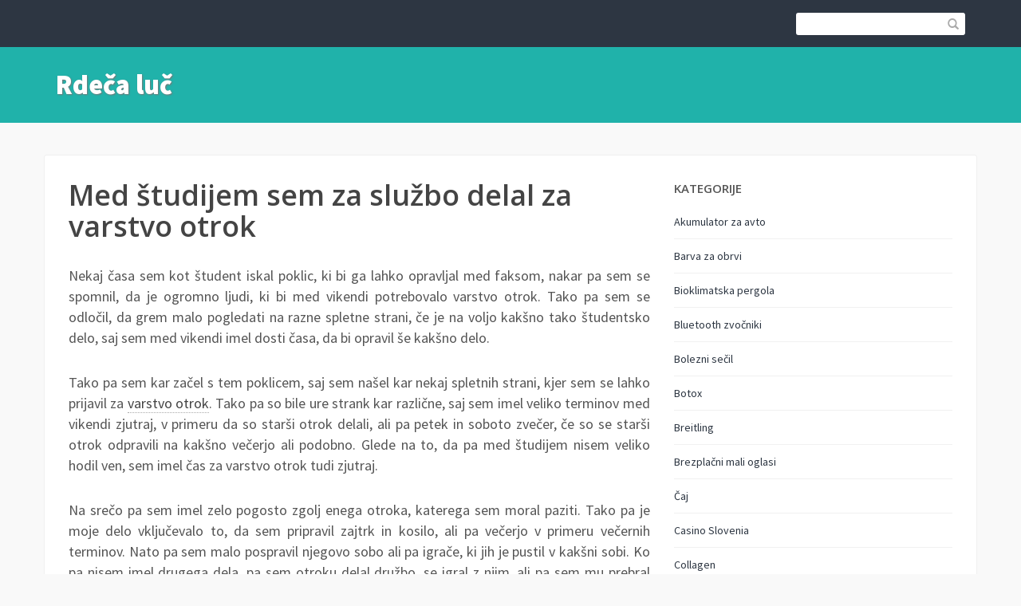

--- FILE ---
content_type: text/html; charset=UTF-8
request_url: https://www.redshop.si/tag/otroci/
body_size: 10720
content:
<!DOCTYPE html>
<html dir="ltr" lang="sl-SI" prefix="og: https://ogp.me/ns#">
<head>
	<title>otroci</title>
    <meta charset="UTF-8" />           
    <meta name="viewport" content="width=device-width, initial-scale=1">   
    <link rel="profile" href="http://gmpg.org/xfn/11" />        
    <link rel="pingback" href="https://www.redshop.si/xmlrpc.php" />    
    
		<!-- All in One SEO 4.9.3 - aioseo.com -->
	<meta name="robots" content="max-image-preview:large" />
	<meta name="keywords" content="študentsko delo,delo med vikendi,otroci,varstvo otrok,varuška,zamašen odtok,odmaševanje odtoka wc,odmaševanje odtoka" />
	<link rel="canonical" href="https://www.redshop.si/tag/otroci/" />
	<meta name="generator" content="All in One SEO (AIOSEO) 4.9.3" />
		<script type="application/ld+json" class="aioseo-schema">
			{"@context":"https:\/\/schema.org","@graph":[{"@type":"BreadcrumbList","@id":"https:\/\/www.redshop.si\/tag\/otroci\/#breadcrumblist","itemListElement":[{"@type":"ListItem","@id":"https:\/\/www.redshop.si#listItem","position":1,"name":"Home","item":"https:\/\/www.redshop.si","nextItem":{"@type":"ListItem","@id":"https:\/\/www.redshop.si\/tag\/otroci\/#listItem","name":"otroci"}},{"@type":"ListItem","@id":"https:\/\/www.redshop.si\/tag\/otroci\/#listItem","position":2,"name":"otroci","previousItem":{"@type":"ListItem","@id":"https:\/\/www.redshop.si#listItem","name":"Home"}}]},{"@type":"CollectionPage","@id":"https:\/\/www.redshop.si\/tag\/otroci\/#collectionpage","url":"https:\/\/www.redshop.si\/tag\/otroci\/","name":"otroci","inLanguage":"sl-SI","isPartOf":{"@id":"https:\/\/www.redshop.si\/#website"},"breadcrumb":{"@id":"https:\/\/www.redshop.si\/tag\/otroci\/#breadcrumblist"}},{"@type":"WebSite","@id":"https:\/\/www.redshop.si\/#website","url":"https:\/\/www.redshop.si\/","name":"Rde\u010da lu\u010d","inLanguage":"sl-SI","publisher":{"@id":"https:\/\/www.redshop.si\/#"}}]}
		</script>
		<!-- All in One SEO -->

<link rel='dns-prefetch' href='//fonts.googleapis.com' />
<link rel="alternate" type="application/rss+xml" title="Rdeča luč &raquo; Vir" href="https://www.redshop.si/feed/" />
<link rel="alternate" type="application/rss+xml" title="Rdeča luč &raquo; Vir komentarjev" href="https://www.redshop.si/comments/feed/" />
<link rel="alternate" type="application/rss+xml" title="Rdeča luč &raquo; otroci Vir oznake" href="https://www.redshop.si/tag/otroci/feed/" />
<style id='wp-img-auto-sizes-contain-inline-css' type='text/css'>
img:is([sizes=auto i],[sizes^="auto," i]){contain-intrinsic-size:3000px 1500px}
/*# sourceURL=wp-img-auto-sizes-contain-inline-css */
</style>
<style id='wp-emoji-styles-inline-css' type='text/css'>

	img.wp-smiley, img.emoji {
		display: inline !important;
		border: none !important;
		box-shadow: none !important;
		height: 1em !important;
		width: 1em !important;
		margin: 0 0.07em !important;
		vertical-align: -0.1em !important;
		background: none !important;
		padding: 0 !important;
	}
/*# sourceURL=wp-emoji-styles-inline-css */
</style>
<style id='wp-block-library-inline-css' type='text/css'>
:root{--wp-block-synced-color:#7a00df;--wp-block-synced-color--rgb:122,0,223;--wp-bound-block-color:var(--wp-block-synced-color);--wp-editor-canvas-background:#ddd;--wp-admin-theme-color:#007cba;--wp-admin-theme-color--rgb:0,124,186;--wp-admin-theme-color-darker-10:#006ba1;--wp-admin-theme-color-darker-10--rgb:0,107,160.5;--wp-admin-theme-color-darker-20:#005a87;--wp-admin-theme-color-darker-20--rgb:0,90,135;--wp-admin-border-width-focus:2px}@media (min-resolution:192dpi){:root{--wp-admin-border-width-focus:1.5px}}.wp-element-button{cursor:pointer}:root .has-very-light-gray-background-color{background-color:#eee}:root .has-very-dark-gray-background-color{background-color:#313131}:root .has-very-light-gray-color{color:#eee}:root .has-very-dark-gray-color{color:#313131}:root .has-vivid-green-cyan-to-vivid-cyan-blue-gradient-background{background:linear-gradient(135deg,#00d084,#0693e3)}:root .has-purple-crush-gradient-background{background:linear-gradient(135deg,#34e2e4,#4721fb 50%,#ab1dfe)}:root .has-hazy-dawn-gradient-background{background:linear-gradient(135deg,#faaca8,#dad0ec)}:root .has-subdued-olive-gradient-background{background:linear-gradient(135deg,#fafae1,#67a671)}:root .has-atomic-cream-gradient-background{background:linear-gradient(135deg,#fdd79a,#004a59)}:root .has-nightshade-gradient-background{background:linear-gradient(135deg,#330968,#31cdcf)}:root .has-midnight-gradient-background{background:linear-gradient(135deg,#020381,#2874fc)}:root{--wp--preset--font-size--normal:16px;--wp--preset--font-size--huge:42px}.has-regular-font-size{font-size:1em}.has-larger-font-size{font-size:2.625em}.has-normal-font-size{font-size:var(--wp--preset--font-size--normal)}.has-huge-font-size{font-size:var(--wp--preset--font-size--huge)}.has-text-align-center{text-align:center}.has-text-align-left{text-align:left}.has-text-align-right{text-align:right}.has-fit-text{white-space:nowrap!important}#end-resizable-editor-section{display:none}.aligncenter{clear:both}.items-justified-left{justify-content:flex-start}.items-justified-center{justify-content:center}.items-justified-right{justify-content:flex-end}.items-justified-space-between{justify-content:space-between}.screen-reader-text{border:0;clip-path:inset(50%);height:1px;margin:-1px;overflow:hidden;padding:0;position:absolute;width:1px;word-wrap:normal!important}.screen-reader-text:focus{background-color:#ddd;clip-path:none;color:#444;display:block;font-size:1em;height:auto;left:5px;line-height:normal;padding:15px 23px 14px;text-decoration:none;top:5px;width:auto;z-index:100000}html :where(.has-border-color){border-style:solid}html :where([style*=border-top-color]){border-top-style:solid}html :where([style*=border-right-color]){border-right-style:solid}html :where([style*=border-bottom-color]){border-bottom-style:solid}html :where([style*=border-left-color]){border-left-style:solid}html :where([style*=border-width]){border-style:solid}html :where([style*=border-top-width]){border-top-style:solid}html :where([style*=border-right-width]){border-right-style:solid}html :where([style*=border-bottom-width]){border-bottom-style:solid}html :where([style*=border-left-width]){border-left-style:solid}html :where(img[class*=wp-image-]){height:auto;max-width:100%}:where(figure){margin:0 0 1em}html :where(.is-position-sticky){--wp-admin--admin-bar--position-offset:var(--wp-admin--admin-bar--height,0px)}@media screen and (max-width:600px){html :where(.is-position-sticky){--wp-admin--admin-bar--position-offset:0px}}

/*# sourceURL=wp-block-library-inline-css */
</style><style id='global-styles-inline-css' type='text/css'>
:root{--wp--preset--aspect-ratio--square: 1;--wp--preset--aspect-ratio--4-3: 4/3;--wp--preset--aspect-ratio--3-4: 3/4;--wp--preset--aspect-ratio--3-2: 3/2;--wp--preset--aspect-ratio--2-3: 2/3;--wp--preset--aspect-ratio--16-9: 16/9;--wp--preset--aspect-ratio--9-16: 9/16;--wp--preset--color--black: #000000;--wp--preset--color--cyan-bluish-gray: #abb8c3;--wp--preset--color--white: #ffffff;--wp--preset--color--pale-pink: #f78da7;--wp--preset--color--vivid-red: #cf2e2e;--wp--preset--color--luminous-vivid-orange: #ff6900;--wp--preset--color--luminous-vivid-amber: #fcb900;--wp--preset--color--light-green-cyan: #7bdcb5;--wp--preset--color--vivid-green-cyan: #00d084;--wp--preset--color--pale-cyan-blue: #8ed1fc;--wp--preset--color--vivid-cyan-blue: #0693e3;--wp--preset--color--vivid-purple: #9b51e0;--wp--preset--gradient--vivid-cyan-blue-to-vivid-purple: linear-gradient(135deg,rgb(6,147,227) 0%,rgb(155,81,224) 100%);--wp--preset--gradient--light-green-cyan-to-vivid-green-cyan: linear-gradient(135deg,rgb(122,220,180) 0%,rgb(0,208,130) 100%);--wp--preset--gradient--luminous-vivid-amber-to-luminous-vivid-orange: linear-gradient(135deg,rgb(252,185,0) 0%,rgb(255,105,0) 100%);--wp--preset--gradient--luminous-vivid-orange-to-vivid-red: linear-gradient(135deg,rgb(255,105,0) 0%,rgb(207,46,46) 100%);--wp--preset--gradient--very-light-gray-to-cyan-bluish-gray: linear-gradient(135deg,rgb(238,238,238) 0%,rgb(169,184,195) 100%);--wp--preset--gradient--cool-to-warm-spectrum: linear-gradient(135deg,rgb(74,234,220) 0%,rgb(151,120,209) 20%,rgb(207,42,186) 40%,rgb(238,44,130) 60%,rgb(251,105,98) 80%,rgb(254,248,76) 100%);--wp--preset--gradient--blush-light-purple: linear-gradient(135deg,rgb(255,206,236) 0%,rgb(152,150,240) 100%);--wp--preset--gradient--blush-bordeaux: linear-gradient(135deg,rgb(254,205,165) 0%,rgb(254,45,45) 50%,rgb(107,0,62) 100%);--wp--preset--gradient--luminous-dusk: linear-gradient(135deg,rgb(255,203,112) 0%,rgb(199,81,192) 50%,rgb(65,88,208) 100%);--wp--preset--gradient--pale-ocean: linear-gradient(135deg,rgb(255,245,203) 0%,rgb(182,227,212) 50%,rgb(51,167,181) 100%);--wp--preset--gradient--electric-grass: linear-gradient(135deg,rgb(202,248,128) 0%,rgb(113,206,126) 100%);--wp--preset--gradient--midnight: linear-gradient(135deg,rgb(2,3,129) 0%,rgb(40,116,252) 100%);--wp--preset--font-size--small: 13px;--wp--preset--font-size--medium: 20px;--wp--preset--font-size--large: 36px;--wp--preset--font-size--x-large: 42px;--wp--preset--spacing--20: 0.44rem;--wp--preset--spacing--30: 0.67rem;--wp--preset--spacing--40: 1rem;--wp--preset--spacing--50: 1.5rem;--wp--preset--spacing--60: 2.25rem;--wp--preset--spacing--70: 3.38rem;--wp--preset--spacing--80: 5.06rem;--wp--preset--shadow--natural: 6px 6px 9px rgba(0, 0, 0, 0.2);--wp--preset--shadow--deep: 12px 12px 50px rgba(0, 0, 0, 0.4);--wp--preset--shadow--sharp: 6px 6px 0px rgba(0, 0, 0, 0.2);--wp--preset--shadow--outlined: 6px 6px 0px -3px rgb(255, 255, 255), 6px 6px rgb(0, 0, 0);--wp--preset--shadow--crisp: 6px 6px 0px rgb(0, 0, 0);}:where(.is-layout-flex){gap: 0.5em;}:where(.is-layout-grid){gap: 0.5em;}body .is-layout-flex{display: flex;}.is-layout-flex{flex-wrap: wrap;align-items: center;}.is-layout-flex > :is(*, div){margin: 0;}body .is-layout-grid{display: grid;}.is-layout-grid > :is(*, div){margin: 0;}:where(.wp-block-columns.is-layout-flex){gap: 2em;}:where(.wp-block-columns.is-layout-grid){gap: 2em;}:where(.wp-block-post-template.is-layout-flex){gap: 1.25em;}:where(.wp-block-post-template.is-layout-grid){gap: 1.25em;}.has-black-color{color: var(--wp--preset--color--black) !important;}.has-cyan-bluish-gray-color{color: var(--wp--preset--color--cyan-bluish-gray) !important;}.has-white-color{color: var(--wp--preset--color--white) !important;}.has-pale-pink-color{color: var(--wp--preset--color--pale-pink) !important;}.has-vivid-red-color{color: var(--wp--preset--color--vivid-red) !important;}.has-luminous-vivid-orange-color{color: var(--wp--preset--color--luminous-vivid-orange) !important;}.has-luminous-vivid-amber-color{color: var(--wp--preset--color--luminous-vivid-amber) !important;}.has-light-green-cyan-color{color: var(--wp--preset--color--light-green-cyan) !important;}.has-vivid-green-cyan-color{color: var(--wp--preset--color--vivid-green-cyan) !important;}.has-pale-cyan-blue-color{color: var(--wp--preset--color--pale-cyan-blue) !important;}.has-vivid-cyan-blue-color{color: var(--wp--preset--color--vivid-cyan-blue) !important;}.has-vivid-purple-color{color: var(--wp--preset--color--vivid-purple) !important;}.has-black-background-color{background-color: var(--wp--preset--color--black) !important;}.has-cyan-bluish-gray-background-color{background-color: var(--wp--preset--color--cyan-bluish-gray) !important;}.has-white-background-color{background-color: var(--wp--preset--color--white) !important;}.has-pale-pink-background-color{background-color: var(--wp--preset--color--pale-pink) !important;}.has-vivid-red-background-color{background-color: var(--wp--preset--color--vivid-red) !important;}.has-luminous-vivid-orange-background-color{background-color: var(--wp--preset--color--luminous-vivid-orange) !important;}.has-luminous-vivid-amber-background-color{background-color: var(--wp--preset--color--luminous-vivid-amber) !important;}.has-light-green-cyan-background-color{background-color: var(--wp--preset--color--light-green-cyan) !important;}.has-vivid-green-cyan-background-color{background-color: var(--wp--preset--color--vivid-green-cyan) !important;}.has-pale-cyan-blue-background-color{background-color: var(--wp--preset--color--pale-cyan-blue) !important;}.has-vivid-cyan-blue-background-color{background-color: var(--wp--preset--color--vivid-cyan-blue) !important;}.has-vivid-purple-background-color{background-color: var(--wp--preset--color--vivid-purple) !important;}.has-black-border-color{border-color: var(--wp--preset--color--black) !important;}.has-cyan-bluish-gray-border-color{border-color: var(--wp--preset--color--cyan-bluish-gray) !important;}.has-white-border-color{border-color: var(--wp--preset--color--white) !important;}.has-pale-pink-border-color{border-color: var(--wp--preset--color--pale-pink) !important;}.has-vivid-red-border-color{border-color: var(--wp--preset--color--vivid-red) !important;}.has-luminous-vivid-orange-border-color{border-color: var(--wp--preset--color--luminous-vivid-orange) !important;}.has-luminous-vivid-amber-border-color{border-color: var(--wp--preset--color--luminous-vivid-amber) !important;}.has-light-green-cyan-border-color{border-color: var(--wp--preset--color--light-green-cyan) !important;}.has-vivid-green-cyan-border-color{border-color: var(--wp--preset--color--vivid-green-cyan) !important;}.has-pale-cyan-blue-border-color{border-color: var(--wp--preset--color--pale-cyan-blue) !important;}.has-vivid-cyan-blue-border-color{border-color: var(--wp--preset--color--vivid-cyan-blue) !important;}.has-vivid-purple-border-color{border-color: var(--wp--preset--color--vivid-purple) !important;}.has-vivid-cyan-blue-to-vivid-purple-gradient-background{background: var(--wp--preset--gradient--vivid-cyan-blue-to-vivid-purple) !important;}.has-light-green-cyan-to-vivid-green-cyan-gradient-background{background: var(--wp--preset--gradient--light-green-cyan-to-vivid-green-cyan) !important;}.has-luminous-vivid-amber-to-luminous-vivid-orange-gradient-background{background: var(--wp--preset--gradient--luminous-vivid-amber-to-luminous-vivid-orange) !important;}.has-luminous-vivid-orange-to-vivid-red-gradient-background{background: var(--wp--preset--gradient--luminous-vivid-orange-to-vivid-red) !important;}.has-very-light-gray-to-cyan-bluish-gray-gradient-background{background: var(--wp--preset--gradient--very-light-gray-to-cyan-bluish-gray) !important;}.has-cool-to-warm-spectrum-gradient-background{background: var(--wp--preset--gradient--cool-to-warm-spectrum) !important;}.has-blush-light-purple-gradient-background{background: var(--wp--preset--gradient--blush-light-purple) !important;}.has-blush-bordeaux-gradient-background{background: var(--wp--preset--gradient--blush-bordeaux) !important;}.has-luminous-dusk-gradient-background{background: var(--wp--preset--gradient--luminous-dusk) !important;}.has-pale-ocean-gradient-background{background: var(--wp--preset--gradient--pale-ocean) !important;}.has-electric-grass-gradient-background{background: var(--wp--preset--gradient--electric-grass) !important;}.has-midnight-gradient-background{background: var(--wp--preset--gradient--midnight) !important;}.has-small-font-size{font-size: var(--wp--preset--font-size--small) !important;}.has-medium-font-size{font-size: var(--wp--preset--font-size--medium) !important;}.has-large-font-size{font-size: var(--wp--preset--font-size--large) !important;}.has-x-large-font-size{font-size: var(--wp--preset--font-size--x-large) !important;}
/*# sourceURL=global-styles-inline-css */
</style>

<style id='classic-theme-styles-inline-css' type='text/css'>
/*! This file is auto-generated */
.wp-block-button__link{color:#fff;background-color:#32373c;border-radius:9999px;box-shadow:none;text-decoration:none;padding:calc(.667em + 2px) calc(1.333em + 2px);font-size:1.125em}.wp-block-file__button{background:#32373c;color:#fff;text-decoration:none}
/*# sourceURL=/wp-includes/css/classic-themes.min.css */
</style>
<link rel='stylesheet' id='franklin_source_sans-css' href='//fonts.googleapis.com/css?family=Source+Sans+Pro%3A400%2C700%2C900&#038;ver=6.9' type='text/css' media='all' />
<link rel='stylesheet' id='franklin_open_sans-css' href='//fonts.googleapis.com/css?family=Open+Sans%3A400%2C600&#038;ver=6.9' type='text/css' media='all' />
<link rel='stylesheet' id='franklin_bootstrap_css-css' href='https://www.redshop.si/wp-content/themes/franklin/assets/css/bootstrap.min.css?ver=6.9' type='text/css' media='all' />
<link rel='stylesheet' id='franklin_style-css' href='https://www.redshop.si/wp-content/themes/franklin/style.css?ver=6.9' type='text/css' media='all' />
<link rel='stylesheet' id='custom-style-css' href='https://www.redshop.si/wp-content/themes/franklin/assets/css/custom.css?ver=6.9' type='text/css' media='all' />
<style id='custom-style-inline-css' type='text/css'>
header, .widget_tag_cloud a:hover, .sticky-img, #primary-menu li ul li {background-color: ;} a:hover, #primary-menu li:hover a {color: ;}
/*# sourceURL=custom-style-inline-css */
</style>
<script type="text/javascript" src="https://www.redshop.si/wp-includes/js/jquery/jquery.min.js?ver=3.7.1" id="jquery-core-js"></script>
<script type="text/javascript" src="https://www.redshop.si/wp-includes/js/jquery/jquery-migrate.min.js?ver=3.4.1" id="jquery-migrate-js"></script>
<link rel="https://api.w.org/" href="https://www.redshop.si/wp-json/" /><link rel="alternate" title="JSON" type="application/json" href="https://www.redshop.si/wp-json/wp/v2/tags/72" /><link rel="EditURI" type="application/rsd+xml" title="RSD" href="https://www.redshop.si/xmlrpc.php?rsd" />
<meta name="generator" content="WordPress 6.9" />
<!--[if lt IE 9]><script src="https://www.redshop.si/wp-content/themes/franklin/assets/js/html5shiv.js"></script><![endif]--><link rel='stylesheet' id='remove-style-meta-css' href='https://www.redshop.si/wp-content/plugins/wp-author-date-and-meta-remover/css/entrymetastyle.css?ver=1.0' type='text/css' media='all' />
</head>
<body class="archive tag tag-otroci tag-72 wp-theme-franklin">
<header role="banner">
	<div id="top-bar" role="navigation">
		<div class="container">
			<div class="row">
				<div id="site-description" class="col-xs-12 col-sm-12 col-md-12 col-lg-6">
					<p></p>
				</div>	
				<div class="col-sm-12 col-md-12 col-lg-6">			
					<form id="header-search" role="search" method="get" class="search-form form-inline" action="https://www.redshop.si/">									
						<input type="search" class="search-field" value="" name="s" />				
						<button type="submit"><span class="glyphicon glyphicon-search"></span></button>
					</form>					
										
				</div>		
			</div>
		</div>
	</div>
	<div id="bot-bar" class="container">
		<div class="row">
			<div id="logo" class="col-md-12 col-lg-3">
				<button type="button" class="navbar-toggle" data-toggle="collapse" data-target=".navbar-collapse">
					<span class="sr-only">Toggle navigation</span>
					<span class="icon-bar"></span>
					<span class="icon-bar"></span>
					<span class="icon-bar"></span>
				</button>	
									<a href="https://www.redshop.si/" rel="home">Rdeča luč</a>
					
			</div>
			<div id="primary-menu" class="col-md-12 col-lg-9" role="navigation">
				<div class="collapse navbar-collapse">
									</div>
			</div>
		</div>
	</div>
</header>
<div id="content" class="container"><div class="row" role="main" >
	<div class="col-md-8">
		<article id="post-251" class="post-251 post type-post status-publish format-standard hentry category-varstvo-otrok tag-delo-med-vikendi tag-otroci tag-studentsko-delo tag-varstvo-otrok tag-varuska">
				
	<h3 class="post-title"><a href="https://www.redshop.si/med-studijem-sem-za-sluzbo-delal-za-varstvo-otrok/" rel="bookmark">Med študijem sem za službo delal za varstvo otrok</a></h3><p align="justify">Nekaj časa sem kot študent iskal poklic, ki bi ga lahko opravljal med faksom, nakar pa sem se spomnil, da je ogromno ljudi, ki bi med vikendi potrebovalo varstvo otrok. Tako pa sem se odločil, da grem malo pogledati na razne spletne strani, če je na voljo kakšno tako študentsko delo, saj sem med vikendi imel dosti časa, da bi opravil še kakšno delo.</p>
<p align="justify">Tako pa sem kar začel s tem poklicem, saj sem našel kar nekaj spletnih strani, kjer sem se lahko prijavil za <a href="https://www.minicity.si/si/pocitnisko-varstvo/">varstvo otrok</a>. Tako pa so bile ure strank kar različne, saj sem imel veliko terminov med vikendi zjutraj, v primeru da so starši otrok delali, ali pa petek in soboto zvečer, če so se starši otrok odpravili na kakšno večerjo ali podobno. Glede na to, da pa med študijem nisem veliko hodil ven, sem imel čas za varstvo otrok tudi zjutraj.</p>
<p align="justify">Na srečo pa sem imel zelo pogosto zgolj enega otroka, katerega sem moral paziti. Tako pa je moje delo vključevalo to, da sem pripravil zajtrk in kosilo, ali pa večerjo v primeru večernih terminov. Nato pa sem malo pospravil njegovo sobo ali pa igrače, ki jih je pustil v kakšni sobi. Ko pa nisem imel drugega dela, pa sem otroku delal družbo, se igral z njim, ali pa sem mu prebral kakšno knjigo, katere pa so imeli starši že doma. Tako pa to delo res ni bilo zahtevno, ter mi je prineslo kar nekaj denarja med študijem.</p>
<p align="justify"><img fetchpriority="high" decoding="async" width="2000" height="1333" class="size-full wp-image-250 aligncenter" src="https://www.redshop.si/wp-content/uploads/2023/10/med-studijem-sem-za-sluzbo-delal-za-varstvo-otrok.jpg" alt="Med študijem sem za službo delal za varstvo otrok" srcset="https://www.redshop.si/wp-content/uploads/2023/10/med-studijem-sem-za-sluzbo-delal-za-varstvo-otrok.jpg 2000w, https://www.redshop.si/wp-content/uploads/2023/10/med-studijem-sem-za-sluzbo-delal-za-varstvo-otrok-300x200.jpg 300w, https://www.redshop.si/wp-content/uploads/2023/10/med-studijem-sem-za-sluzbo-delal-za-varstvo-otrok-1024x682.jpg 1024w, https://www.redshop.si/wp-content/uploads/2023/10/med-studijem-sem-za-sluzbo-delal-za-varstvo-otrok-768x512.jpg 768w, https://www.redshop.si/wp-content/uploads/2023/10/med-studijem-sem-za-sluzbo-delal-za-varstvo-otrok-1536x1024.jpg 1536w, https://www.redshop.si/wp-content/uploads/2023/10/med-studijem-sem-za-sluzbo-delal-za-varstvo-otrok-750x500.jpg 750w" sizes="(max-width: 2000px) 100vw, 2000px" /></p>
<p align="justify">Ko pa so bili na faksu kolokviji, pa sem rabil kakšen termin odpovedati, saj sem imel ogromno dela za faks. Med izpitnim obdobjem pa se je med vikendi vseeno našel čas za varstvo otrok, saj sem imel celi teden prost, ter sem se tako lahko učil med tednom. Tako pa je bila to zelo prijetna služba med študijem.&hellip;</p>	
		<div class="post-meta clearfix post-meta-list">
		<p class="author-date">
			<span class="glyphicon glyphicon-user"></span> Administrator 
			<span class="glyphicon glyphicon-calendar"></span> 3. oktobra, 2023		
		</p>
		<p class="post-tags"><span class="glyphicon glyphicon-tags"></span><a href="https://www.redshop.si/tag/delo-med-vikendi/">delo med vikendi</a> <span class="slash"> / </span><a href="https://www.redshop.si/tag/otroci/">otroci</a> <span class="slash"> / </span><a href="https://www.redshop.si/tag/studentsko-delo/">študentsko delo</a> <span class="slash"> / </span><a href="https://www.redshop.si/tag/varstvo-otrok/">varstvo otrok</a> <span class="slash"> / </span><a href="https://www.redshop.si/tag/varuska/">varuška</a> <span class="slash"> / </span></p>	
			
	</div>	
		
</article>
<hr class="post-divider"><article id="post-50" class="post-50 post type-post status-publish format-standard hentry category-odmasevanje-odtoka-wc tag-odmasevanje-odtoka tag-odmasevanje-odtoka-wc tag-otroci tag-zamasen-odtok">
				
	<h3 class="post-title"><a href="https://www.redshop.si/otroci-so-zmasili-wc-odtok-kriv-je-bil-papir-potrebno-je-bilo-odmasevanje-odtoka-wc/" rel="bookmark">Otroci so zmašili wc odtok, kriv je bil papir, potrebno je bilo odmaševanje odtoka wc</a></h3><p>Kolikokrat sem govorila otrokom, da naj pazijo kaj mečejo v wc in da naj ne mečejo toliko wc papirja, ker se bo školjka zabasala. Otroci so še naprej metali v wc preveč papirja in vse skupaj se je en dan lepo zabasalo in potrebno je bilo odmaševanje odtoka wc, ker voda ni več odtekla. Kako sem bila jezna, ker me otroci niso poslušali, sedaj pa bom lahko klicala mojstre za odmaševanje odtoka wc, ker nisem bila dovolj glasna. Seveda sem krivila sebe, kako naj krivim otroke, če sama nisem bila dovolj glasna, sem kriva sama.</p>
<p><img decoding="async" class="alignnone size-full wp-image-69" src="https://www.redshop.si/wp-content/uploads/2020/11/odmasevanje-odtoka.jpg" alt="" width="2048" height="1430" srcset="https://www.redshop.si/wp-content/uploads/2020/11/odmasevanje-odtoka.jpg 2048w, https://www.redshop.si/wp-content/uploads/2020/11/odmasevanje-odtoka-300x209.jpg 300w, https://www.redshop.si/wp-content/uploads/2020/11/odmasevanje-odtoka-1024x715.jpg 1024w, https://www.redshop.si/wp-content/uploads/2020/11/odmasevanje-odtoka-768x536.jpg 768w, https://www.redshop.si/wp-content/uploads/2020/11/odmasevanje-odtoka-1536x1073.jpg 1536w, https://www.redshop.si/wp-content/uploads/2020/11/odmasevanje-odtoka-1568x1095.jpg 1568w" sizes="(max-width: 2048px) 100vw, 2048px" /></p>
<p>No, ko sem plačala odmaševanje odtoka wc, pa sem skupaj poklicala vse otroke. Na ostro sem jim povedala, da se je to zgodilo, ker je bil odtok poln papirja. Od sedaj naprej na stranišču ne bo več nikoli več wc papirja, ampak bo samo eden. Drugi papir bom dobesedno skrila, da se bodo le navadili uporabljati manj papirja. </p>
<p>Še zdaj vidim po papirju, da gre prehitro, to pomeni, da se ga še kar naprej preveč uporablja. Ker nisem mogla narediti čisto nič, ker so bili otroci tako navajeni, sedaj na 14 dni vlijem v školjko dva lavorja vode, lahko bi rekla, da sedaj delam odmaševanje odtoka sama. Moj mož je skoraj isti, kot otroci, kako naj potem od njega pričakujem, da bo opozarjal otroke. Še vode se mu ne ljubi vlivati v školjko, sem pa prepričana že sedaj, če bo potrebno še kdaj <a href="https://odmasevalec.si/odmasevanje.html">odmaševanje odtoka wc</a>, jaz ne plačam stroškov, jih bo kar mož, ker jaz za to sigurno ne bom kriva. To sem mu tudi povedala in od takrat naprej ne težim več, ker sem bila že sama sebi tečna. Kar naj se sam ukvarja  z tem, kako bo našel nekoga za odmaševanje odtoka wc, ker jaz mu ne bom pomagala.&hellip;</p>	
		<div class="post-meta clearfix post-meta-list">
		<p class="author-date">
			<span class="glyphicon glyphicon-user"></span> Administrator 
			<span class="glyphicon glyphicon-calendar"></span> 27. novembra, 2020		
		</p>
		<p class="post-tags"><span class="glyphicon glyphicon-tags"></span><a href="https://www.redshop.si/tag/odmasevanje-odtoka/">odmaševanje odtoka</a> <span class="slash"> / </span><a href="https://www.redshop.si/tag/odmasevanje-odtoka-wc/">odmaševanje odtoka wc</a> <span class="slash"> / </span><a href="https://www.redshop.si/tag/otroci/">otroci</a> <span class="slash"> / </span><a href="https://www.redshop.si/tag/zamasen-odtok/">zamašen odtok</a> <span class="slash"> / </span></p>	
			
	</div>	
		
</article>
<hr class="post-divider">		<div class="page-links"></div>	</div>
	<div id="primary-sidebar" class="col-md-4">
	<aside id="categories-2" class="widget widget_categories"><hr><h4>Kategorije</h4>
			<ul>
					<li class="cat-item cat-item-210"><a href="https://www.redshop.si/category/akumulator-za-avto/">Akumulator za avto</a>
</li>
	<li class="cat-item cat-item-404"><a href="https://www.redshop.si/category/barva-za-obrvi/">Barva za obrvi</a>
</li>
	<li class="cat-item cat-item-445"><a href="https://www.redshop.si/category/bioklimatska-pergola/">Bioklimatska pergola</a>
</li>
	<li class="cat-item cat-item-286"><a href="https://www.redshop.si/category/bluetooth-zvocniki/">Bluetooth zvočniki</a>
</li>
	<li class="cat-item cat-item-480"><a href="https://www.redshop.si/category/bolezni-secil/">Bolezni sečil</a>
</li>
	<li class="cat-item cat-item-16"><a href="https://www.redshop.si/category/botox/">Botox</a>
</li>
	<li class="cat-item cat-item-141"><a href="https://www.redshop.si/category/breitling/">Breitling</a>
</li>
	<li class="cat-item cat-item-8"><a href="https://www.redshop.si/category/brezplacni-mali-oglasi/">Brezplačni mali oglasi</a>
</li>
	<li class="cat-item cat-item-224"><a href="https://www.redshop.si/category/caj/">Čaj</a>
</li>
	<li class="cat-item cat-item-153"><a href="https://www.redshop.si/category/casino-slovenia/">Casino Slovenia</a>
</li>
	<li class="cat-item cat-item-116"><a href="https://www.redshop.si/category/collagen/">Collagen</a>
</li>
	<li class="cat-item cat-item-398"><a href="https://www.redshop.si/category/delitev-skupnega-premozenja/">Delitev skupnega premoženja</a>
</li>
	<li class="cat-item cat-item-3"><a href="https://www.redshop.si/category/delovne-rokavice/">Delovne rokavice</a>
</li>
	<li class="cat-item cat-item-219"><a href="https://www.redshop.si/category/delovni-oder/">Delovni oder</a>
</li>
	<li class="cat-item cat-item-60"><a href="https://www.redshop.si/category/depresija/">Depresija</a>
</li>
	<li class="cat-item cat-item-440"><a href="https://www.redshop.si/category/dermatologija/">Dermatologija</a>
</li>
	<li class="cat-item cat-item-130"><a href="https://www.redshop.si/category/diesel/">Diesel</a>
</li>
	<li class="cat-item cat-item-275"><a href="https://www.redshop.si/category/digitalni-marketing/">Digitalni marketing</a>
</li>
	<li class="cat-item cat-item-475"><a href="https://www.redshop.si/category/dom-in-vrt/">Dom in vrt</a>
</li>
	<li class="cat-item cat-item-269"><a href="https://www.redshop.si/category/dvig-prsi/">Dvig prsi</a>
</li>
	<li class="cat-item cat-item-292"><a href="https://www.redshop.si/category/e-bike/">E-bike</a>
</li>
	<li class="cat-item cat-item-456"><a href="https://www.redshop.si/category/elektricni-skiroji/">Električni skiroji</a>
</li>
	<li class="cat-item cat-item-387"><a href="https://www.redshop.si/category/fasadne-plosce/">Fasadne plošče</a>
</li>
	<li class="cat-item cat-item-244"><a href="https://www.redshop.si/category/fasadni-paneli/">Fasadni paneli</a>
</li>
	<li class="cat-item cat-item-196"><a href="https://www.redshop.si/category/garazna-vrata/">Garažna vrata</a>
</li>
	<li class="cat-item cat-item-381"><a href="https://www.redshop.si/category/hipnoza/">Hipnoza</a>
</li>
	<li class="cat-item cat-item-325"><a href="https://www.redshop.si/category/hladno-stiskano-olivno-olje/">Hladno stiskano olivno olje</a>
</li>
	<li class="cat-item cat-item-450"><a href="https://www.redshop.si/category/imunoterapija/">Imunoterapija</a>
</li>
	<li class="cat-item cat-item-191"><a href="https://www.redshop.si/category/invisalign-cena/">Invisalign cena</a>
</li>
	<li class="cat-item cat-item-28"><a href="https://www.redshop.si/category/jogi/">Jogi</a>
</li>
	<li class="cat-item cat-item-183"><a href="https://www.redshop.si/category/keramicne-ploscice/">Keramične ploščice</a>
</li>
	<li class="cat-item cat-item-206"><a href="https://www.redshop.si/category/keramika-outlet/">Keramika outlet</a>
</li>
	<li class="cat-item cat-item-106"><a href="https://www.redshop.si/category/kolagen/">Kolagen</a>
</li>
	<li class="cat-item cat-item-336"><a href="https://www.redshop.si/category/kolonoskopija/">Kolonoskopija</a>
</li>
	<li class="cat-item cat-item-410"><a href="https://www.redshop.si/category/kopalne-kadi/">Kopalne kadi</a>
</li>
	<li class="cat-item cat-item-136"><a href="https://www.redshop.si/category/kuhinje/">Kuhinje</a>
</li>
	<li class="cat-item cat-item-319"><a href="https://www.redshop.si/category/kuhinjski-stoli/">Kuhinjski stoli</a>
</li>
	<li class="cat-item cat-item-431"><a href="https://www.redshop.si/category/lektoriranje/">Lektoriranje</a>
</li>
	<li class="cat-item cat-item-425"><a href="https://www.redshop.si/category/logistika/">Logistika</a>
</li>
	<li class="cat-item cat-item-81"><a href="https://www.redshop.si/category/mandlji/">Mandlji</a>
</li>
	<li class="cat-item cat-item-229"><a href="https://www.redshop.si/category/marezige/">Marezige</a>
</li>
	<li class="cat-item cat-item-111"><a href="https://www.redshop.si/category/maskara/">Maskara</a>
</li>
	<li class="cat-item cat-item-415"><a href="https://www.redshop.si/category/mobilni-operater/">Mobilni operater</a>
</li>
	<li class="cat-item cat-item-75"><a href="https://www.redshop.si/category/nepremicnine-lucija/">Nepremičnine Lucija</a>
</li>
	<li class="cat-item cat-item-22"><a href="https://www.redshop.si/category/nespresso/">Nespresso</a>
</li>
	<li class="cat-item cat-item-45"><a href="https://www.redshop.si/category/notranje-zaluzije/">Notranje žaluzije</a>
</li>
	<li class="cat-item cat-item-70"><a href="https://www.redshop.si/category/odmasevanje-odtoka-wc/">Odmaševanje odtoka wc</a>
</li>
	<li class="cat-item cat-item-158"><a href="https://www.redshop.si/category/odstranjevanje-znamenj/">Odstranjevanje znamenj</a>
</li>
	<li class="cat-item cat-item-364"><a href="https://www.redshop.si/category/ograja-za-stopnisce/">Ograja za stopnišče</a>
</li>
	<li class="cat-item cat-item-302"><a href="https://www.redshop.si/category/oleander/">Oleander</a>
</li>
	<li class="cat-item cat-item-125"><a href="https://www.redshop.si/category/opornica-za-koleno/">Opornica za koleno</a>
</li>
	<li class="cat-item cat-item-347"><a href="https://www.redshop.si/category/optika/">Optika</a>
</li>
	<li class="cat-item cat-item-55"><a href="https://www.redshop.si/category/osebnostna-rast/">Osebnostna rast</a>
</li>
	<li class="cat-item cat-item-249"><a href="https://www.redshop.si/category/paradiznikova-mezga/">Paradižnikova mezga</a>
</li>
	<li class="cat-item cat-item-147"><a href="https://www.redshop.si/category/pergola/">Pergola</a>
</li>
	<li class="cat-item cat-item-297"><a href="https://www.redshop.si/category/pisarniski-stol/">Pisarniški stol</a>
</li>
	<li class="cat-item cat-item-435"><a href="https://www.redshop.si/category/pitje-vode/">Pitje vode</a>
</li>
	<li class="cat-item cat-item-120"><a href="https://www.redshop.si/category/pizame/">Pižame</a>
</li>
	<li class="cat-item cat-item-50"><a href="https://www.redshop.si/category/plastika/">Plastika</a>
</li>
	<li class="cat-item cat-item-91"><a href="https://www.redshop.si/category/polnilnica-za-avte/">Polnilnica za avte</a>
</li>
	<li class="cat-item cat-item-12"><a href="https://www.redshop.si/category/pomlajevanje-obraza/">Pomlajevanje obraza</a>
</li>
	<li class="cat-item cat-item-490"><a href="https://www.redshop.si/category/poslovni-najem-vozil/">Poslovni najem vozil</a>
</li>
	<li class="cat-item cat-item-34"><a href="https://www.redshop.si/category/prikolice/">Prikolice</a>
</li>
	<li class="cat-item cat-item-235"><a href="https://www.redshop.si/category/promocija-slovenske-istre/">Promocija slovenske Istre</a>
</li>
	<li class="cat-item cat-item-163"><a href="https://www.redshop.si/category/pvc-vrata/">Pvc vrata</a>
</li>
	<li class="cat-item cat-item-485"><a href="https://www.redshop.si/category/rafting-bovec/">Rafting Bovec</a>
</li>
	<li class="cat-item cat-item-86"><a href="https://www.redshop.si/category/razpisi/">Razpisi</a>
</li>
	<li class="cat-item cat-item-392"><a href="https://www.redshop.si/category/rekuperacija/">Rekuperacija</a>
</li>
	<li class="cat-item cat-item-370"><a href="https://www.redshop.si/category/revmatoidni-artritis/">Revmatoidni artritis</a>
</li>
	<li class="cat-item cat-item-102"><a href="https://www.redshop.si/category/risanke/">Risanke</a>
</li>
	<li class="cat-item cat-item-470"><a href="https://www.redshop.si/category/rocna-svetilka/">Ročna svetilka</a>
</li>
	<li class="cat-item cat-item-253"><a href="https://www.redshop.si/category/rocno-orodje/">Ročno orodje</a>
</li>
	<li class="cat-item cat-item-353"><a href="https://www.redshop.si/category/rolerji/">Rolerji</a>
</li>
	<li class="cat-item cat-item-264"><a href="https://www.redshop.si/category/samolepilne-folije/">Samolepilne folije</a>
</li>
	<li class="cat-item cat-item-239"><a href="https://www.redshop.si/category/sedezne-garniture/">Sedežne garniture</a>
</li>
	<li class="cat-item cat-item-258"><a href="https://www.redshop.si/category/serumi-za-obraz/">Serumi za obraz</a>
</li>
	<li class="cat-item cat-item-375"><a href="https://www.redshop.si/category/slusni-aparati/">Slušni aparati</a>
</li>
	<li class="cat-item cat-item-168"><a href="https://www.redshop.si/category/snegobran/">Snegobran</a>
</li>
	<li class="cat-item cat-item-40"><a href="https://www.redshop.si/category/soncne-celice/">Sončne celice</a>
</li>
	<li class="cat-item cat-item-308"><a href="https://www.redshop.si/category/street-workout/">Street workout</a>
</li>
	<li class="cat-item cat-item-281"><a href="https://www.redshop.si/category/strelni-daljnogledi/">Strelni daljnogledi</a>
</li>
	<li class="cat-item cat-item-65"><a href="https://www.redshop.si/category/sveza-zelenjava/">Sveža zelenjava</a>
</li>
	<li class="cat-item cat-item-178"><a href="https://www.redshop.si/category/tecaj-prve-pomoci/">Tečaj prve pomoči</a>
</li>
	<li class="cat-item cat-item-97"><a href="https://www.redshop.si/category/tehnicni-pregledi/">Tehnični pregledi</a>
</li>
	<li class="cat-item cat-item-342"><a href="https://www.redshop.si/category/tekaske-palice/">Tekaške palice</a>
</li>
	<li class="cat-item cat-item-331"><a href="https://www.redshop.si/category/toplotna-crpalka/">Toplotna črpalka</a>
</li>
	<li class="cat-item cat-item-496"><a href="https://www.redshop.si/category/unikatna-embalaza-za-darila/">Unikatna embalaža za darila</a>
</li>
	<li class="cat-item cat-item-201"><a href="https://www.redshop.si/category/utezi/">Uteži</a>
</li>
	<li class="cat-item cat-item-173"><a href="https://www.redshop.si/category/valovitka/">Valovitka</a>
</li>
	<li class="cat-item cat-item-314"><a href="https://www.redshop.si/category/varstvo-otrok/">Varstvo otrok</a>
</li>
	<li class="cat-item cat-item-358"><a href="https://www.redshop.si/category/vrtna-lopa/">Vrtna lopa</a>
</li>
	<li class="cat-item cat-item-501"><a href="https://www.redshop.si/category/vrtni-traktor/">Vrtni traktor</a>
</li>
	<li class="cat-item cat-item-215"><a href="https://www.redshop.si/category/vzmetnica/">Vzmetnica</a>
</li>
	<li class="cat-item cat-item-420"><a href="https://www.redshop.si/category/wellness/">Wellness</a>
</li>
	<li class="cat-item cat-item-464"><a href="https://www.redshop.si/category/zobozdravstvo/">Zobozdravstvo</a>
</li>
			</ul>

			</aside></div></div>
</div>
<footer>
		
	<div id="footer-bottom">
		<div class="container">
			<div class="row">
				<div id="footer-meta" class="col-md-9">
					<p>&copy; <a id="footer-site" href="https://www.redshop.si" title="Rdeča luč">Rdeča luč</a></p>
									</div>
				<div id="footer-credit" class="col-md-3">
					<p><a href="http://www.wpmultiverse.com/themes/franklin/" title="Franklin WordPress Theme">Franklin Theme</a></p>
				</div>
			</div>
		</div>
	</div>
</footer>
<script type="speculationrules">
{"prefetch":[{"source":"document","where":{"and":[{"href_matches":"/*"},{"not":{"href_matches":["/wp-*.php","/wp-admin/*","/wp-content/uploads/*","/wp-content/*","/wp-content/plugins/*","/wp-content/themes/franklin/*","/*\\?(.+)"]}},{"not":{"selector_matches":"a[rel~=\"nofollow\"]"}},{"not":{"selector_matches":".no-prefetch, .no-prefetch a"}}]},"eagerness":"conservative"}]}
</script>
<script type="text/javascript" src="https://www.redshop.si/wp-content/themes/franklin/assets/js/bootstrap.min.js?ver=3.1.1" id="franklin_bootstrap_js-js"></script>
<script type="text/javascript" src="https://www.redshop.si/wp-content/themes/franklin/assets/js/franklin.js?ver=1.0" id="franklin_script-js"></script>
<script id="wp-emoji-settings" type="application/json">
{"baseUrl":"https://s.w.org/images/core/emoji/17.0.2/72x72/","ext":".png","svgUrl":"https://s.w.org/images/core/emoji/17.0.2/svg/","svgExt":".svg","source":{"concatemoji":"https://www.redshop.si/wp-includes/js/wp-emoji-release.min.js?ver=6.9"}}
</script>
<script type="module">
/* <![CDATA[ */
/*! This file is auto-generated */
const a=JSON.parse(document.getElementById("wp-emoji-settings").textContent),o=(window._wpemojiSettings=a,"wpEmojiSettingsSupports"),s=["flag","emoji"];function i(e){try{var t={supportTests:e,timestamp:(new Date).valueOf()};sessionStorage.setItem(o,JSON.stringify(t))}catch(e){}}function c(e,t,n){e.clearRect(0,0,e.canvas.width,e.canvas.height),e.fillText(t,0,0);t=new Uint32Array(e.getImageData(0,0,e.canvas.width,e.canvas.height).data);e.clearRect(0,0,e.canvas.width,e.canvas.height),e.fillText(n,0,0);const a=new Uint32Array(e.getImageData(0,0,e.canvas.width,e.canvas.height).data);return t.every((e,t)=>e===a[t])}function p(e,t){e.clearRect(0,0,e.canvas.width,e.canvas.height),e.fillText(t,0,0);var n=e.getImageData(16,16,1,1);for(let e=0;e<n.data.length;e++)if(0!==n.data[e])return!1;return!0}function u(e,t,n,a){switch(t){case"flag":return n(e,"\ud83c\udff3\ufe0f\u200d\u26a7\ufe0f","\ud83c\udff3\ufe0f\u200b\u26a7\ufe0f")?!1:!n(e,"\ud83c\udde8\ud83c\uddf6","\ud83c\udde8\u200b\ud83c\uddf6")&&!n(e,"\ud83c\udff4\udb40\udc67\udb40\udc62\udb40\udc65\udb40\udc6e\udb40\udc67\udb40\udc7f","\ud83c\udff4\u200b\udb40\udc67\u200b\udb40\udc62\u200b\udb40\udc65\u200b\udb40\udc6e\u200b\udb40\udc67\u200b\udb40\udc7f");case"emoji":return!a(e,"\ud83e\u1fac8")}return!1}function f(e,t,n,a){let r;const o=(r="undefined"!=typeof WorkerGlobalScope&&self instanceof WorkerGlobalScope?new OffscreenCanvas(300,150):document.createElement("canvas")).getContext("2d",{willReadFrequently:!0}),s=(o.textBaseline="top",o.font="600 32px Arial",{});return e.forEach(e=>{s[e]=t(o,e,n,a)}),s}function r(e){var t=document.createElement("script");t.src=e,t.defer=!0,document.head.appendChild(t)}a.supports={everything:!0,everythingExceptFlag:!0},new Promise(t=>{let n=function(){try{var e=JSON.parse(sessionStorage.getItem(o));if("object"==typeof e&&"number"==typeof e.timestamp&&(new Date).valueOf()<e.timestamp+604800&&"object"==typeof e.supportTests)return e.supportTests}catch(e){}return null}();if(!n){if("undefined"!=typeof Worker&&"undefined"!=typeof OffscreenCanvas&&"undefined"!=typeof URL&&URL.createObjectURL&&"undefined"!=typeof Blob)try{var e="postMessage("+f.toString()+"("+[JSON.stringify(s),u.toString(),c.toString(),p.toString()].join(",")+"));",a=new Blob([e],{type:"text/javascript"});const r=new Worker(URL.createObjectURL(a),{name:"wpTestEmojiSupports"});return void(r.onmessage=e=>{i(n=e.data),r.terminate(),t(n)})}catch(e){}i(n=f(s,u,c,p))}t(n)}).then(e=>{for(const n in e)a.supports[n]=e[n],a.supports.everything=a.supports.everything&&a.supports[n],"flag"!==n&&(a.supports.everythingExceptFlag=a.supports.everythingExceptFlag&&a.supports[n]);var t;a.supports.everythingExceptFlag=a.supports.everythingExceptFlag&&!a.supports.flag,a.supports.everything||((t=a.source||{}).concatemoji?r(t.concatemoji):t.wpemoji&&t.twemoji&&(r(t.twemoji),r(t.wpemoji)))});
//# sourceURL=https://www.redshop.si/wp-includes/js/wp-emoji-loader.min.js
/* ]]> */
</script>
   
</body>
</html>				

--- FILE ---
content_type: text/css; charset=UTF-8
request_url: https://www.redshop.si/wp-content/themes/franklin/style.css?ver=6.9
body_size: 2953
content:
/* 
Theme Name: Franklin
Description: Franklin is a lightweight theme with a responsive layout designed for bloggers. Theme consists of a 2 column layout with a right hand widget area.
Author: Michael Burrows  
Author URI: http://www.wpmultiverse.com/
Theme URI: http://www.wpmultiverse.com/themes/franklin/
Tags: green, white, light, two-columns, right-sidebar, responsive-layout, custom-menu, editor-style, featured-images, sticky-post 
Version: 1.0.3
License: GNU General Public License v3.0
License URI: http://www.gnu.org/licenses/gpl-3.0.html 
Franklin WordPress Theme, Copyright 2014 wpmultiverse.com
Franklin WordPress Theme is distributed under the terms of the GNU GPL
*/ 

body {font-family:'Source Sans Pro',sans-serif; color:#555; background-color:#f9f9f9; line-height:1.6em;}
a {color:#2D3642;}
a:hover {text-decoration:none; color:#20b2aa;}

/* ----- header ----- */
header {background-color:#20b2aa; margin-bottom:40px;}
#top-bar {background-color:#2d3642; color:#aaa; padding-bottom:15px;}
#top-bar p {float:left; margin:17px 15px 0 0; font-style:italic;}
#top-bar a {font-size:13px; color:#aaa; border-bottom:1px dotted #555;}
#top-bar a:hover {color:#fff;}
#top-bar ul {float:right; margin:17px 0 0 0;}
#top-bar li {display:inline; margin-right:15px;}
#header-search {float:right; margin:16px 0 0 10px;}
#header-search .search-field {padding:5px; border:0; float:left; height:28px; -webkit-border-top-left-radius:3px; -webkit-border-bottom-left-radius:3px; -moz-border-radius-topleft:3px; -moz-border-radius-bottomleft:3px; border-top-left-radius:3px; border-bottom-left-radius:3px;}
#header-search button {float:left; padding:4px 8px 6px 10px; background-color:#fff; color:#aaa; border:0; height:28px; -webkit-border-top-right-radius:3px; -webkit-border-bottom-right-radius:3px; -moz-border-radius-topright:3px; -moz-border-radius-bottomright:3px; border-top-right-radius:3px; border-bottom-right-radius:3px;}
#bot-bar {padding:30px 15px;}
#logo a {color:#fff; font-size:34px; font-family:'Source Sans Pro',sans-serif; font-weight:900; text-shadow:1px 1px 2px #777; line-height:34px;}
#logo img {margin-right:30px; max-height:100px;}
#primary-menu ul {padding:0; margin:0; float:right;}
#primary-menu li {float:left; margin-right:15px; list-style:none; padding:6px 12px; border:2px solid #fff; -webkit-border-radius:3px; -moz-border-radius:3px; border-radius:3px;}
#primary-menu li a {color:#fff; font-size:15px;}
#primary-menu li.last {margin-right:0;}
#primary-menu li:hover {background-color:#fff; cursor:pointer;}
#primary-menu li:hover a {color:#20b2aa;}
#primary-menu li a .glyphicon {font-size:10px; padding-left:10px;}
#primary-menu li ul {display:none; position:absolute; margin:8px 0 0 -14px; z-index:999;}
#primary-menu li ul li {float:none; border:0; margin:0; background-color:#20b2aa; -webkit-border-radius:0; -moz-border-radius:0; border-radius:0; padding-right:20px;}
#primary-menu li ul li a {border:0; color:#fff!important; font-size:14px; display:block;}
#primary-menu li ul li:hover {background-color:#2d3642;}
#primary-menu li ul li .glyphicon {display:none;}
#primary-menu li.spacer {height:5px; background:transparent!important; border:0!important;}
#primary-menu li.spacer a {color:transparent; text-indent:-9999px; position:relative;}
#bot-bar .navbar-collapse {padding:0;}
#bot-bar .navbar-toggle {border-color:#fff; margin:0 0 10px 10px;}
#bot-bar .navbar-toggle span {background-color:#fff;}
#content {background-color:#fff; padding:30px; margin-bottom:30px; -webkit-border-radius:3px; -moz-border-radius:3px; border-radius:3px; border:1px solid #f0f0f0;}

/* ----- footer ----- */
footer {border-top:1px solid #f0f0f0; background-color:#fff;}
#footer-top {padding-top:40px;}
#footer-bottom {background-color:#2d3642; color:#aaa; padding:20px 0 10px 0;}
#footer-bottom a {color:#aaa; border-bottom:1px dotted #555;}
#footer-bottom a:hover {color:#fff;}
#footer-bottom #footer-site {border:0; font-style:italic;}
#footer-meta p {float:left; margin-right:20px;}
#footer-meta .menu {padding:0;}
#footer-meta .menu li {display:inline; margin:1px 10px 0 0; list-style:none; font-size:13px;}
#footer-credit {text-align:right; font-style:italic;}
#footer-credit a {font-style:normal;}

/* ----- widgets ----- */
.widget {margin-bottom:40px;}
.widget hr {width:33%; border-color:#eee; border-width:3px; margin:0 0 40px 0;}
.widget.first hr {display:none;}
.widget h4 {font-family:'Open Sans',sans-serif; font-weight:600; margin:0 0 20px 0; font-size:15px; text-transform:uppercase;}
.widget ul {padding:0; list-style:none;}
.widget li {padding-bottom:10px; margin-bottom:10px; border-bottom:1px solid #f1f1f1;}
.widget li.last {border:none; margin:0; padding-bottom:0;}
.widget select {border:2px solid #eee; margin-right:5px; padding:10px; width:100%; color:#555; -webkit-border-radius:3px; -moz-border-radius:3px; border-radius:3px;}
.widget_archive li, .widget_categories li {color:#aaa;}
.widget .children, .widget .sub-menu {border-top:1px solid #f1f1f1; padding-top:10px; margin-top:10px;}
.widget .children li, .widget .sub-menu li {list-style:circle; margin-left:24px; color:#777;}
.widget .children li a, .widget .sub-menu li a {color:#777;}
.widget_calendar table {text-align:center; width:100%;}
.widget_calendar table td {padding:6px;}
.widget_calendar caption {background-color:#f7f7f7; padding:6px;}
.widget_calendar thead {background-color:#f0f0f0; border-bottom:1px solid #ddd;}
.widget_calendar thead th {text-align:center; padding:6px;}
.widget_calendar tbody {background-color:#ebebeb;}
.widget_calendar tbody td a {background-color:#aaa; color:#fff; padding:1px 6px; -webkit-border-radius:3px; -moz-border-radius:3px; border-radius:3px; font-weight:bold;}
.widget_calendar tfoot {background-color:#f7f7f7; padding:6px;}
.widget_calendar tfoot td a {color:#aaa;}
.widget_recent_entries .post-date {display:block; color:#aaa; font-style:italic;}
.widget_rss li .rsswidget {display:block; font-weight:bold;}
.widget_rss .rssSummary {color:#777;}
.widget_rss cite {font-style:italic;}
.widget_text p, .widget_text img {margin-bottom:10px;}
.widget_tag_cloud a {font-size:14px!important; color:#aaa; background-color:#eee; padding:4px 8px; margin:0 6px 6px 0; display:inline-block; -webkit-border-radius:3px; -moz-border-radius:3px; border-radius:3px;}
.widget_tag_cloud a:hover {background-color:#20b2aa; color:#fff;}
.widget_recent_comments a {border-bottom:1px dotted #aaa;}
.widget_recent_comments .url {border:0;}

/* ----- post content ----- */
#breadcrumbs {font-size:14px; color:#aaa; margin:0 0 20px 0;}
#breadcrumbs a {color:#aaa;}
#breadcrumbs .glyphicon {font-size:9px; position:relative; top:0; color:#dcdcdc;}
#breadcrumbs .glyphicon-home {margin-right:8px; color:#ccc;}
#breadcrumbs .glyphicon-chevron-right {margin:0 8px;}
article {font-size:18px;}
article img, .widget img {display:inline-block; height:auto; max-width:100%; -webkit-border-radius:3px; -moz-border-radius:3px; border-radius:3px;}
article #post-title, .post-title {font-family:'Open Sans',sans-serif; font-weight:600; font-size:36px; line-height:1.1em; margin-top:0; color:#333;}
article h1, article h2, article h3, article h4, article h5, article h6 {font-family:'Open Sans',sans-serif; font-weight:600; margin-bottom:30px;}
article h2 {font-size:28px}
article h3 {font-size:25px;}
article h4 {font-size:23px;}
article h5 {font-size:21px;}
article h6 {font-size:18px;}
article p {margin-bottom:30px; line-height:1.45em;}
article p cite {font-style:italic;}
article ul {margin-bottom:30px; padding:0;}
article ul ul {margin-bottom:0;}
article li {margin:0 0 5px 18px;}
article a {color:#444; border-bottom:1px dotted #aaa;}
article a:hover {text-decoration:none;}
article blockquote {background-color:#f7f7f7; color:#777; margin:0; padding:30px; border-left:6px solid #aaa;}
article blockquote p {margin:0;}
article blockquote cite {display:block; font-style:italic; color:#aaa; font-size:16px; margin-top:10px;}
article table {width:100%;}
article table thead th {background-color:#f0f0f0; border-bottom:2px solid #ddd; padding:10px 10px 10px 20px;}
article table td, article table tbody th {background-color:#f7f7f7; padding:10px 10px 10px 20px; border:1px solid #eee; font-weight:400;}
article dt {font-weight:bold;}
article dd {margin:0 0 15px 0;}
.format-aside .post-title, .format-aside #post-title {font-size:20px; margin-bottom:0;}
.format-aside p {font-size:16px;}
.format-aside .attachment-aside {margin-bottom:30px;}
.format-quote #quote {background-color:#f7f7f7; color:#777; padding:10px 30px 30px 30px; border-left:6px solid #aaa; margin-bottom:40px;}
.format-quote #quote .post-title {font-size:18px; margin-bottom:0; font-style:italic; color:#aaa;}
.format-quote #quote p {font-size:24px; line-height:1.4em;}
.attachment-featured {margin-bottom:30px;}
.wp-caption, .gallery-caption {max-width:97%; font-size:14px;}
.wp-caption-text {color:#aaa; margin-top:2px;}
.aligncenter {text-align:center;}
.alignleft {float:left; margin-right:15px;}
.alignright {float:right; margin-left:15px;}
.sticky-txt {font-size:16px; color:#20b2aa; padding:4px 12px 4px 8px; margin-bottom:10px;}
.sticky-img {margin-top:40px; color:#fff; position:absolute; background-color:#20b2aa; -webkit-border-top-right-radius:3px; -webkit-border-bottom-right-radius:3px; -moz-border-radius-topright:3px; -moz-border-radius-bottomright:3px; border-top-right-radius:3px; border-bottom-right-radius:3px;}
.sticky-txt .glyphicon {font-size:13px; margin-right:3px;}


/* ----- post footer ----- */
.post-meta {background-color:#f7f7f7; padding:4px 20px 20px 20px; margin-top:40px; color:#777; border:1px solid #eee;}
.post-meta p {font-size:15px; margin-bottom:0;}
.post-meta .glyphicon {color:#ccc; margin-right:4px;}
.post-meta .glyphicon-calendar {margin-left:10px;}
.post-meta .glyphicon-tags {position:relative; top:5px; margin-right:11px;}
.post-meta .slash {color:#ccc;}
.author-date {float:left; width:50%;}
.post-tags {float:right; width:50%; text-align:right;}
.post-tags a {border:0; color:#777;}
#author-desc {float:left; border-top:1px solid #eee; padding-top:20px;}
#author-desc p {font-size:16px;}
#author-desc .avatar {float:left; margin:0 20px 20px 0;}
#author-desc h5 {font-size:16px; margin-bottom:10px; margin-top:3px;}
#post-nav {background-color:#f0f0f0; padding:20px; font-size:14px; margin-bottom:40px; -webkit-border-bottom-right-radius:3px; -webkit-border-bottom-left-radius:3px; -moz-border-radius-bottomright:3px; -moz-border-radius-bottomleft:3px; border-bottom-right-radius:3px; border-bottom-left-radius:3px;}
#post-nav .glyphicon {color:#ccc; font-size:11px; position:relative; top:2px;}
#post-nav-prev {float:left;}
#post-nav-next {float:right;}
.post-divider {border-width:3px; border-color:#eee; width:33%; margin:80px auto; clear:both;}
.page-links {text-align:center; color:#777; margin-bottom:30px;}
.page-links .page-numbers {background-color:#f7f7f7; border:1px solid #eee; padding:3px 10px; margin-right:4px; color:#777; font-size:18px;}
.page-links .current {text-decoration:underline;} 

/* ----- posts loop ----- */
.post-title a {border:0;}
.post-meta-list {margin-bottom:50px;}
.excerpt-link, .more-link {font-size:16px;}
.excerpt-link span, .more-link span {color:#aaa;}

/* ----- comments ----- */
#comments {font-size:16px;}
#comments label, .form-allowed-tags, #comments .page-links .prev, #comments .page-links .next {display:none;}
#comments-title {font-size:28px; margin-bottom:30px; padding-bottom:30px; border-bottom:1px solid #f1f1f1;}
.comment-list {padding:0;}
.comment-list li {list-style:none; margin-bottom:30px; padding-bottom:20px;}
.comment-list li.depth-1 {border-bottom:1px solid #f1f1f1;}
.comment-header {margin-bottom:15px;}
.comment-author .avatar {float:left; margin-right:15px;}
.comment-author-name a {font-size:14px; color:#aaa;}
.comment-body {font-size:16px;}
.comment-awaiting-moderation {font-style:italic; font-size:15px; color:#aaa;}
.bypostauthor {background-color:#f9f9f9; padding:15px 15px 0 15px;}
.comment .children {margin-top:30px;}
.comment .children li {margin-bottom:0;}

/* ----- forms ----- */
input[type=text], input[type=password], input[type=email], textarea {border:2px solid #eee; margin-right:5px; padding:10px; width:71%; color:#555; margin-bottom:10px; -webkit-border-radius:3px; -moz-border-radius:3px; border-radius:3px;}
input[type=submit], input[type=reset] {background-color:#555; color:#fff; border:0; padding:11px 14px; text-align:center; -webkit-border-radius:3px; -moz-border-radius:3px; border-radius:3px;}
.screen-reader-text {display:none;}
.post-password-form label {display:inline;}
.post-password-form input[type=password] {width:30%;}

/* ----- media queries ----- */
@media(max-width:1200px) {	
	#top-bar ul {float:left; padding:0;}	
	#logo {margin-bottom:20px;}		
	#primary-menu ul {float:left;}
	#footer-credit p {font-size:12px;}
}
@media(max-width:992px) {		
	#primary-menu li {float:left; margin-right:10px; list-style:none; padding:0 8px 2px 8px; border:1px solid #fff; -webkit-border-radius:3px; -moz-border-radius:3px; border-radius:3px;}
	#primary-menu li a {color:#fff; font-size:13px;}
	#footer-meta p {float:none;}
	#footer-credit {text-align:left;}	
}
@media(max-width:768px) {	
	#content {margin-bottom:0; border-radius:0;}
	header {margin-bottom:0;}
	#header-search {float:left; margin:15px 15px 0 0;}	
	#bot-bar {padding-bottom:0;}
	#bot-bar .row {margin:0;}	
	#bot-bar .navbar-collapse {width:100%; padding:10px 0;}
	#logo img {margin-bottom:30px; max-height:45px;}
	#primary-menu ul {float:none;}
	#primary-menu {margin-top:25px;}	
	#primary-menu li {display:block; width:100%; border:0; border-bottom:1px solid #fff; padding:8px 0 8px 15px; -webkit-border-radius:0; -moz-border-radius:0; border-radius:0;}
	.author-date {width:100%;}
	.post-tags {float:left; width:100%; text-align:left;}			
}